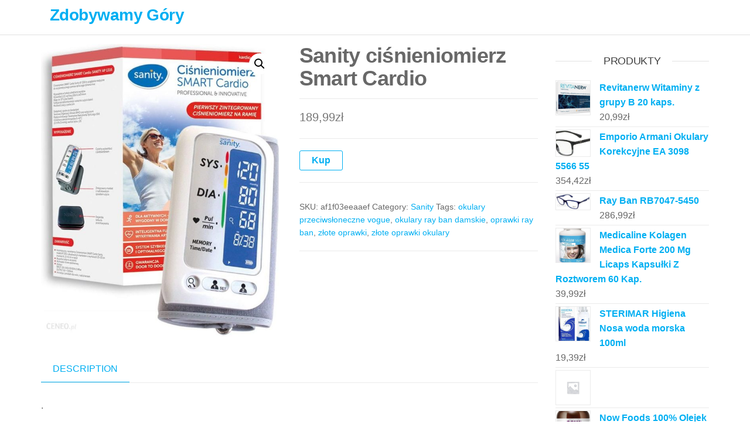

--- FILE ---
content_type: text/html; charset=UTF-8
request_url: https://zdobywajgory.pl/produkt/sanity-cisnieniomierz-smart-cardio/
body_size: 12975
content:
<!DOCTYPE html>
<html class="no-js" lang="pl-PL">
    <head>
        <meta http-equiv="content-type" content="text/html; charset=UTF-8" />
        <meta http-equiv="X-UA-Compatible" content="IE=edge">
        <meta name="viewport" content="width=device-width, initial-scale=1">
        <title>Sanity ciśnieniomierz Smart Cardio &#8211; Zdobywamy Góry</title>
<meta name='robots' content='max-image-preview:large' />
<link rel="alternate" type="application/rss+xml" title="Zdobywamy Góry &raquo; Kanał z wpisami" href="https://zdobywajgory.pl/feed/" />
<link rel="alternate" type="application/rss+xml" title="Zdobywamy Góry &raquo; Kanał z komentarzami" href="https://zdobywajgory.pl/comments/feed/" />
<link rel="alternate" type="application/rss+xml" title="Zdobywamy Góry &raquo; Sanity ciśnieniomierz Smart Cardio Kanał z komentarzami" href="https://zdobywajgory.pl/produkt/sanity-cisnieniomierz-smart-cardio/feed/" />
<link rel="alternate" title="oEmbed (JSON)" type="application/json+oembed" href="https://zdobywajgory.pl/wp-json/oembed/1.0/embed?url=https%3A%2F%2Fzdobywajgory.pl%2Fprodukt%2Fsanity-cisnieniomierz-smart-cardio%2F" />
<link rel="alternate" title="oEmbed (XML)" type="text/xml+oembed" href="https://zdobywajgory.pl/wp-json/oembed/1.0/embed?url=https%3A%2F%2Fzdobywajgory.pl%2Fprodukt%2Fsanity-cisnieniomierz-smart-cardio%2F&#038;format=xml" />
<style id='wp-img-auto-sizes-contain-inline-css' type='text/css'>
img:is([sizes=auto i],[sizes^="auto," i]){contain-intrinsic-size:3000px 1500px}
/*# sourceURL=wp-img-auto-sizes-contain-inline-css */
</style>
<style id='wp-emoji-styles-inline-css' type='text/css'>

	img.wp-smiley, img.emoji {
		display: inline !important;
		border: none !important;
		box-shadow: none !important;
		height: 1em !important;
		width: 1em !important;
		margin: 0 0.07em !important;
		vertical-align: -0.1em !important;
		background: none !important;
		padding: 0 !important;
	}
/*# sourceURL=wp-emoji-styles-inline-css */
</style>
<style id='wp-block-library-inline-css' type='text/css'>
:root{--wp-block-synced-color:#7a00df;--wp-block-synced-color--rgb:122,0,223;--wp-bound-block-color:var(--wp-block-synced-color);--wp-editor-canvas-background:#ddd;--wp-admin-theme-color:#007cba;--wp-admin-theme-color--rgb:0,124,186;--wp-admin-theme-color-darker-10:#006ba1;--wp-admin-theme-color-darker-10--rgb:0,107,160.5;--wp-admin-theme-color-darker-20:#005a87;--wp-admin-theme-color-darker-20--rgb:0,90,135;--wp-admin-border-width-focus:2px}@media (min-resolution:192dpi){:root{--wp-admin-border-width-focus:1.5px}}.wp-element-button{cursor:pointer}:root .has-very-light-gray-background-color{background-color:#eee}:root .has-very-dark-gray-background-color{background-color:#313131}:root .has-very-light-gray-color{color:#eee}:root .has-very-dark-gray-color{color:#313131}:root .has-vivid-green-cyan-to-vivid-cyan-blue-gradient-background{background:linear-gradient(135deg,#00d084,#0693e3)}:root .has-purple-crush-gradient-background{background:linear-gradient(135deg,#34e2e4,#4721fb 50%,#ab1dfe)}:root .has-hazy-dawn-gradient-background{background:linear-gradient(135deg,#faaca8,#dad0ec)}:root .has-subdued-olive-gradient-background{background:linear-gradient(135deg,#fafae1,#67a671)}:root .has-atomic-cream-gradient-background{background:linear-gradient(135deg,#fdd79a,#004a59)}:root .has-nightshade-gradient-background{background:linear-gradient(135deg,#330968,#31cdcf)}:root .has-midnight-gradient-background{background:linear-gradient(135deg,#020381,#2874fc)}:root{--wp--preset--font-size--normal:16px;--wp--preset--font-size--huge:42px}.has-regular-font-size{font-size:1em}.has-larger-font-size{font-size:2.625em}.has-normal-font-size{font-size:var(--wp--preset--font-size--normal)}.has-huge-font-size{font-size:var(--wp--preset--font-size--huge)}.has-text-align-center{text-align:center}.has-text-align-left{text-align:left}.has-text-align-right{text-align:right}.has-fit-text{white-space:nowrap!important}#end-resizable-editor-section{display:none}.aligncenter{clear:both}.items-justified-left{justify-content:flex-start}.items-justified-center{justify-content:center}.items-justified-right{justify-content:flex-end}.items-justified-space-between{justify-content:space-between}.screen-reader-text{border:0;clip-path:inset(50%);height:1px;margin:-1px;overflow:hidden;padding:0;position:absolute;width:1px;word-wrap:normal!important}.screen-reader-text:focus{background-color:#ddd;clip-path:none;color:#444;display:block;font-size:1em;height:auto;left:5px;line-height:normal;padding:15px 23px 14px;text-decoration:none;top:5px;width:auto;z-index:100000}html :where(.has-border-color){border-style:solid}html :where([style*=border-top-color]){border-top-style:solid}html :where([style*=border-right-color]){border-right-style:solid}html :where([style*=border-bottom-color]){border-bottom-style:solid}html :where([style*=border-left-color]){border-left-style:solid}html :where([style*=border-width]){border-style:solid}html :where([style*=border-top-width]){border-top-style:solid}html :where([style*=border-right-width]){border-right-style:solid}html :where([style*=border-bottom-width]){border-bottom-style:solid}html :where([style*=border-left-width]){border-left-style:solid}html :where(img[class*=wp-image-]){height:auto;max-width:100%}:where(figure){margin:0 0 1em}html :where(.is-position-sticky){--wp-admin--admin-bar--position-offset:var(--wp-admin--admin-bar--height,0px)}@media screen and (max-width:600px){html :where(.is-position-sticky){--wp-admin--admin-bar--position-offset:0px}}

/*# sourceURL=wp-block-library-inline-css */
</style><style id='global-styles-inline-css' type='text/css'>
:root{--wp--preset--aspect-ratio--square: 1;--wp--preset--aspect-ratio--4-3: 4/3;--wp--preset--aspect-ratio--3-4: 3/4;--wp--preset--aspect-ratio--3-2: 3/2;--wp--preset--aspect-ratio--2-3: 2/3;--wp--preset--aspect-ratio--16-9: 16/9;--wp--preset--aspect-ratio--9-16: 9/16;--wp--preset--color--black: #000000;--wp--preset--color--cyan-bluish-gray: #abb8c3;--wp--preset--color--white: #ffffff;--wp--preset--color--pale-pink: #f78da7;--wp--preset--color--vivid-red: #cf2e2e;--wp--preset--color--luminous-vivid-orange: #ff6900;--wp--preset--color--luminous-vivid-amber: #fcb900;--wp--preset--color--light-green-cyan: #7bdcb5;--wp--preset--color--vivid-green-cyan: #00d084;--wp--preset--color--pale-cyan-blue: #8ed1fc;--wp--preset--color--vivid-cyan-blue: #0693e3;--wp--preset--color--vivid-purple: #9b51e0;--wp--preset--gradient--vivid-cyan-blue-to-vivid-purple: linear-gradient(135deg,rgb(6,147,227) 0%,rgb(155,81,224) 100%);--wp--preset--gradient--light-green-cyan-to-vivid-green-cyan: linear-gradient(135deg,rgb(122,220,180) 0%,rgb(0,208,130) 100%);--wp--preset--gradient--luminous-vivid-amber-to-luminous-vivid-orange: linear-gradient(135deg,rgb(252,185,0) 0%,rgb(255,105,0) 100%);--wp--preset--gradient--luminous-vivid-orange-to-vivid-red: linear-gradient(135deg,rgb(255,105,0) 0%,rgb(207,46,46) 100%);--wp--preset--gradient--very-light-gray-to-cyan-bluish-gray: linear-gradient(135deg,rgb(238,238,238) 0%,rgb(169,184,195) 100%);--wp--preset--gradient--cool-to-warm-spectrum: linear-gradient(135deg,rgb(74,234,220) 0%,rgb(151,120,209) 20%,rgb(207,42,186) 40%,rgb(238,44,130) 60%,rgb(251,105,98) 80%,rgb(254,248,76) 100%);--wp--preset--gradient--blush-light-purple: linear-gradient(135deg,rgb(255,206,236) 0%,rgb(152,150,240) 100%);--wp--preset--gradient--blush-bordeaux: linear-gradient(135deg,rgb(254,205,165) 0%,rgb(254,45,45) 50%,rgb(107,0,62) 100%);--wp--preset--gradient--luminous-dusk: linear-gradient(135deg,rgb(255,203,112) 0%,rgb(199,81,192) 50%,rgb(65,88,208) 100%);--wp--preset--gradient--pale-ocean: linear-gradient(135deg,rgb(255,245,203) 0%,rgb(182,227,212) 50%,rgb(51,167,181) 100%);--wp--preset--gradient--electric-grass: linear-gradient(135deg,rgb(202,248,128) 0%,rgb(113,206,126) 100%);--wp--preset--gradient--midnight: linear-gradient(135deg,rgb(2,3,129) 0%,rgb(40,116,252) 100%);--wp--preset--font-size--small: 13px;--wp--preset--font-size--medium: 20px;--wp--preset--font-size--large: 36px;--wp--preset--font-size--x-large: 42px;--wp--preset--spacing--20: 0.44rem;--wp--preset--spacing--30: 0.67rem;--wp--preset--spacing--40: 1rem;--wp--preset--spacing--50: 1.5rem;--wp--preset--spacing--60: 2.25rem;--wp--preset--spacing--70: 3.38rem;--wp--preset--spacing--80: 5.06rem;--wp--preset--shadow--natural: 6px 6px 9px rgba(0, 0, 0, 0.2);--wp--preset--shadow--deep: 12px 12px 50px rgba(0, 0, 0, 0.4);--wp--preset--shadow--sharp: 6px 6px 0px rgba(0, 0, 0, 0.2);--wp--preset--shadow--outlined: 6px 6px 0px -3px rgb(255, 255, 255), 6px 6px rgb(0, 0, 0);--wp--preset--shadow--crisp: 6px 6px 0px rgb(0, 0, 0);}:where(.is-layout-flex){gap: 0.5em;}:where(.is-layout-grid){gap: 0.5em;}body .is-layout-flex{display: flex;}.is-layout-flex{flex-wrap: wrap;align-items: center;}.is-layout-flex > :is(*, div){margin: 0;}body .is-layout-grid{display: grid;}.is-layout-grid > :is(*, div){margin: 0;}:where(.wp-block-columns.is-layout-flex){gap: 2em;}:where(.wp-block-columns.is-layout-grid){gap: 2em;}:where(.wp-block-post-template.is-layout-flex){gap: 1.25em;}:where(.wp-block-post-template.is-layout-grid){gap: 1.25em;}.has-black-color{color: var(--wp--preset--color--black) !important;}.has-cyan-bluish-gray-color{color: var(--wp--preset--color--cyan-bluish-gray) !important;}.has-white-color{color: var(--wp--preset--color--white) !important;}.has-pale-pink-color{color: var(--wp--preset--color--pale-pink) !important;}.has-vivid-red-color{color: var(--wp--preset--color--vivid-red) !important;}.has-luminous-vivid-orange-color{color: var(--wp--preset--color--luminous-vivid-orange) !important;}.has-luminous-vivid-amber-color{color: var(--wp--preset--color--luminous-vivid-amber) !important;}.has-light-green-cyan-color{color: var(--wp--preset--color--light-green-cyan) !important;}.has-vivid-green-cyan-color{color: var(--wp--preset--color--vivid-green-cyan) !important;}.has-pale-cyan-blue-color{color: var(--wp--preset--color--pale-cyan-blue) !important;}.has-vivid-cyan-blue-color{color: var(--wp--preset--color--vivid-cyan-blue) !important;}.has-vivid-purple-color{color: var(--wp--preset--color--vivid-purple) !important;}.has-black-background-color{background-color: var(--wp--preset--color--black) !important;}.has-cyan-bluish-gray-background-color{background-color: var(--wp--preset--color--cyan-bluish-gray) !important;}.has-white-background-color{background-color: var(--wp--preset--color--white) !important;}.has-pale-pink-background-color{background-color: var(--wp--preset--color--pale-pink) !important;}.has-vivid-red-background-color{background-color: var(--wp--preset--color--vivid-red) !important;}.has-luminous-vivid-orange-background-color{background-color: var(--wp--preset--color--luminous-vivid-orange) !important;}.has-luminous-vivid-amber-background-color{background-color: var(--wp--preset--color--luminous-vivid-amber) !important;}.has-light-green-cyan-background-color{background-color: var(--wp--preset--color--light-green-cyan) !important;}.has-vivid-green-cyan-background-color{background-color: var(--wp--preset--color--vivid-green-cyan) !important;}.has-pale-cyan-blue-background-color{background-color: var(--wp--preset--color--pale-cyan-blue) !important;}.has-vivid-cyan-blue-background-color{background-color: var(--wp--preset--color--vivid-cyan-blue) !important;}.has-vivid-purple-background-color{background-color: var(--wp--preset--color--vivid-purple) !important;}.has-black-border-color{border-color: var(--wp--preset--color--black) !important;}.has-cyan-bluish-gray-border-color{border-color: var(--wp--preset--color--cyan-bluish-gray) !important;}.has-white-border-color{border-color: var(--wp--preset--color--white) !important;}.has-pale-pink-border-color{border-color: var(--wp--preset--color--pale-pink) !important;}.has-vivid-red-border-color{border-color: var(--wp--preset--color--vivid-red) !important;}.has-luminous-vivid-orange-border-color{border-color: var(--wp--preset--color--luminous-vivid-orange) !important;}.has-luminous-vivid-amber-border-color{border-color: var(--wp--preset--color--luminous-vivid-amber) !important;}.has-light-green-cyan-border-color{border-color: var(--wp--preset--color--light-green-cyan) !important;}.has-vivid-green-cyan-border-color{border-color: var(--wp--preset--color--vivid-green-cyan) !important;}.has-pale-cyan-blue-border-color{border-color: var(--wp--preset--color--pale-cyan-blue) !important;}.has-vivid-cyan-blue-border-color{border-color: var(--wp--preset--color--vivid-cyan-blue) !important;}.has-vivid-purple-border-color{border-color: var(--wp--preset--color--vivid-purple) !important;}.has-vivid-cyan-blue-to-vivid-purple-gradient-background{background: var(--wp--preset--gradient--vivid-cyan-blue-to-vivid-purple) !important;}.has-light-green-cyan-to-vivid-green-cyan-gradient-background{background: var(--wp--preset--gradient--light-green-cyan-to-vivid-green-cyan) !important;}.has-luminous-vivid-amber-to-luminous-vivid-orange-gradient-background{background: var(--wp--preset--gradient--luminous-vivid-amber-to-luminous-vivid-orange) !important;}.has-luminous-vivid-orange-to-vivid-red-gradient-background{background: var(--wp--preset--gradient--luminous-vivid-orange-to-vivid-red) !important;}.has-very-light-gray-to-cyan-bluish-gray-gradient-background{background: var(--wp--preset--gradient--very-light-gray-to-cyan-bluish-gray) !important;}.has-cool-to-warm-spectrum-gradient-background{background: var(--wp--preset--gradient--cool-to-warm-spectrum) !important;}.has-blush-light-purple-gradient-background{background: var(--wp--preset--gradient--blush-light-purple) !important;}.has-blush-bordeaux-gradient-background{background: var(--wp--preset--gradient--blush-bordeaux) !important;}.has-luminous-dusk-gradient-background{background: var(--wp--preset--gradient--luminous-dusk) !important;}.has-pale-ocean-gradient-background{background: var(--wp--preset--gradient--pale-ocean) !important;}.has-electric-grass-gradient-background{background: var(--wp--preset--gradient--electric-grass) !important;}.has-midnight-gradient-background{background: var(--wp--preset--gradient--midnight) !important;}.has-small-font-size{font-size: var(--wp--preset--font-size--small) !important;}.has-medium-font-size{font-size: var(--wp--preset--font-size--medium) !important;}.has-large-font-size{font-size: var(--wp--preset--font-size--large) !important;}.has-x-large-font-size{font-size: var(--wp--preset--font-size--x-large) !important;}
/*# sourceURL=global-styles-inline-css */
</style>

<style id='classic-theme-styles-inline-css' type='text/css'>
/*! This file is auto-generated */
.wp-block-button__link{color:#fff;background-color:#32373c;border-radius:9999px;box-shadow:none;text-decoration:none;padding:calc(.667em + 2px) calc(1.333em + 2px);font-size:1.125em}.wp-block-file__button{background:#32373c;color:#fff;text-decoration:none}
/*# sourceURL=/wp-includes/css/classic-themes.min.css */
</style>
<link rel='stylesheet' id='photoswipe-css' href='https://zdobywajgory.pl/wp-content/plugins/woocommerce/assets/css/photoswipe/photoswipe.min.css?ver=6.4.1' type='text/css' media='all' />
<link rel='stylesheet' id='photoswipe-default-skin-css' href='https://zdobywajgory.pl/wp-content/plugins/woocommerce/assets/css/photoswipe/default-skin/default-skin.min.css?ver=6.4.1' type='text/css' media='all' />
<link rel='stylesheet' id='woocommerce-layout-css' href='https://zdobywajgory.pl/wp-content/plugins/woocommerce/assets/css/woocommerce-layout.css?ver=6.4.1' type='text/css' media='all' />
<link rel='stylesheet' id='woocommerce-smallscreen-css' href='https://zdobywajgory.pl/wp-content/plugins/woocommerce/assets/css/woocommerce-smallscreen.css?ver=6.4.1' type='text/css' media='only screen and (max-width: 768px)' />
<link rel='stylesheet' id='woocommerce-general-css' href='https://zdobywajgory.pl/wp-content/plugins/woocommerce/assets/css/woocommerce.css?ver=6.4.1' type='text/css' media='all' />
<style id='woocommerce-inline-inline-css' type='text/css'>
.woocommerce form .form-row .required { visibility: visible; }
/*# sourceURL=woocommerce-inline-inline-css */
</style>
<link rel='stylesheet' id='bootstrap-css' href='https://zdobywajgory.pl/wp-content/themes/futurio/css/bootstrap.css?ver=3.3.7' type='text/css' media='all' />
<link rel='stylesheet' id='futurio-stylesheet-css' href='https://zdobywajgory.pl/wp-content/themes/futurio/style.css?ver=1.4.0' type='text/css' media='all' />
<link rel='stylesheet' id='font-awesome-css' href='https://zdobywajgory.pl/wp-content/themes/futurio/css/font-awesome.min.css?ver=4.7.0' type='text/css' media='all' />
<script type="text/javascript" src="https://zdobywajgory.pl/wp-includes/js/jquery/jquery.min.js?ver=3.7.1" id="jquery-core-js"></script>
<script type="text/javascript" src="https://zdobywajgory.pl/wp-includes/js/jquery/jquery-migrate.min.js?ver=3.4.1" id="jquery-migrate-js"></script>
<link rel="https://api.w.org/" href="https://zdobywajgory.pl/wp-json/" /><link rel="alternate" title="JSON" type="application/json" href="https://zdobywajgory.pl/wp-json/wp/v2/product/161" /><link rel="EditURI" type="application/rsd+xml" title="RSD" href="https://zdobywajgory.pl/xmlrpc.php?rsd" />
<meta name="generator" content="WordPress 6.9" />
<meta name="generator" content="WooCommerce 6.4.1" />
<link rel="canonical" href="https://zdobywajgory.pl/produkt/sanity-cisnieniomierz-smart-cardio/" />
<link rel='shortlink' href='https://zdobywajgory.pl/?p=161' />
<link rel="pingback" href="https://zdobywajgory.pl/xmlrpc.php">
	<script>document.documentElement.className = document.documentElement.className.replace( 'no-js', 'js' );</script>
		<noscript><style>.woocommerce-product-gallery{ opacity: 1 !important; }</style></noscript>
			<style type="text/css" id="wp-custom-css">
			.woocommerce ul.products li.product a img {
    height: 230px;
    object-fit: contain;
}

.woocommerce ul.products li.product .woocommerce-loop-product__title {
    height: 90px;
    overflow: hidden;
}		</style>
		    </head>
    <body id="blog" class="wp-singular product-template-default single single-product postid-161 wp-theme-futurio theme-futurio woocommerce woocommerce-page woocommerce-no-js">
        <a class="skip-link screen-reader-text" href="#site-content">Przejdź do treści</a>                <div class="page-wrap">
 
<div class="main-menu">
    <nav id="site-navigation" class="navbar navbar-default nav-pos-left">     
        <div class="container">   
            <div class="navbar-header">
                                    <div class="site-heading navbar-brand heading-menu" >
                        <div class="site-branding-logo">
                                                    </div>
                        <div class="site-branding-text">
                                                            <p class="site-title"><a href="https://zdobywajgory.pl/" rel="home">Zdobywamy Góry</a></p>
                            
                                                    </div><!-- .site-branding-text -->
                    </div>
                	
            </div>
                                    
            
                    </div>
    </nav> 
</div>
            <div id="site-content"></div>
            	<div class="container main-container" role="main">
		<div class="page-area">
			<!-- start content container -->
<div class="row">
    <article class="col-md-9 ">
        <div class="futurio-woo-content single-content">
            <div class="woocommerce-notices-wrapper"></div><div id="product-161" class="product type-product post-161 status-publish first instock product_cat-sanity product_tag-okulary-przeciwsloneczne-vogue product_tag-okulary-ray-ban-damskie product_tag-oprawki-ray-ban product_tag-zlote-oprawki product_tag-zlote-oprawki-okulary has-post-thumbnail product-type-external">

	<div class="woocommerce-product-gallery woocommerce-product-gallery--with-images woocommerce-product-gallery--columns-4 images" data-columns="4" style="opacity: 0; transition: opacity .25s ease-in-out;">
	<figure class="woocommerce-product-gallery__wrapper">
		<div data-thumb="https://zdobywajgory.pl/wp-content/uploads/2022/05/i-sanity-cisnieniomierz-smart-cardio-100x100.jpg" data-thumb-alt="" class="woocommerce-product-gallery__image"><a href="https://zdobywajgory.pl/wp-content/uploads/2022/05/i-sanity-cisnieniomierz-smart-cardio.jpg"><img width="600" height="737" src="https://zdobywajgory.pl/wp-content/uploads/2022/05/i-sanity-cisnieniomierz-smart-cardio-600x737.jpg" class="wp-post-image" alt="" title="i-sanity-cisnieniomierz-smart-cardio" data-caption="" data-src="https://zdobywajgory.pl/wp-content/uploads/2022/05/i-sanity-cisnieniomierz-smart-cardio.jpg" data-large_image="https://zdobywajgory.pl/wp-content/uploads/2022/05/i-sanity-cisnieniomierz-smart-cardio.jpg" data-large_image_width="787" data-large_image_height="967" decoding="async" fetchpriority="high" srcset="https://zdobywajgory.pl/wp-content/uploads/2022/05/i-sanity-cisnieniomierz-smart-cardio-600x737.jpg 600w, https://zdobywajgory.pl/wp-content/uploads/2022/05/i-sanity-cisnieniomierz-smart-cardio-244x300.jpg 244w, https://zdobywajgory.pl/wp-content/uploads/2022/05/i-sanity-cisnieniomierz-smart-cardio-768x944.jpg 768w, https://zdobywajgory.pl/wp-content/uploads/2022/05/i-sanity-cisnieniomierz-smart-cardio.jpg 787w" sizes="(max-width: 600px) 100vw, 600px" /></a></div>	</figure>
</div>

	<div class="summary entry-summary">
		<h1 class="product_title entry-title">Sanity ciśnieniomierz Smart Cardio</h1><p class="price"><span class="woocommerce-Price-amount amount"><bdi>189,99<span class="woocommerce-Price-currencySymbol">&#122;&#322;</span></bdi></span></p>

<form class="cart" action="https://zdobywajgory.pl/72" method="get">
	
	<button type="submit" class="single_add_to_cart_button button alt">Kup</button>

	
	</form>

<div class="product_meta">

	
	
		<span class="sku_wrapper">SKU: <span class="sku">af1f03eeaaef</span></span>

	
	<span class="posted_in">Category: <a href="https://zdobywajgory.pl/kategoria-produktu/sanity/" rel="tag">Sanity</a></span>
	<span class="tagged_as">Tags: <a href="https://zdobywajgory.pl/tag-produktu/okulary-przeciwsloneczne-vogue/" rel="tag">okulary przeciwsłoneczne vogue</a>, <a href="https://zdobywajgory.pl/tag-produktu/okulary-ray-ban-damskie/" rel="tag">okulary ray ban damskie</a>, <a href="https://zdobywajgory.pl/tag-produktu/oprawki-ray-ban/" rel="tag">oprawki ray ban</a>, <a href="https://zdobywajgory.pl/tag-produktu/zlote-oprawki/" rel="tag">złote oprawki</a>, <a href="https://zdobywajgory.pl/tag-produktu/zlote-oprawki-okulary/" rel="tag">złote oprawki okulary</a></span>
	
</div>
	</div>

	
	<div class="woocommerce-tabs wc-tabs-wrapper">
		<ul class="tabs wc-tabs" role="tablist">
							<li class="description_tab" id="tab-title-description" role="tab" aria-controls="tab-description">
					<a href="#tab-description">
						Description					</a>
				</li>
					</ul>
					<div class="woocommerce-Tabs-panel woocommerce-Tabs-panel--description panel entry-content wc-tab" id="tab-description" role="tabpanel" aria-labelledby="tab-title-description">
				
	<h2>Description</h2>

<p>.                            </p>
<p>Ciśnieniomierz SMART Cardio Sanity AP 1316 to urządzenie medyczne  do oscylometrycznego pomiaru tętniczego ciśnienia krwi.Wyposażony w funkcję uśredniania wynikówWyświetlacz LCD: wymiary 130&#215;72.2&#215;29.4mmWaga: ok. 107 g (bez baterii)Funkcja oszczędzania energii i wskaźnik zużycia bateriiMożliwość pracy z zasilaczemDokładność zgodna ze standardami  Światowej Organizacji Zdrowia (WHO) oraz wytycznymi  Międzynarodowego Towarzystwa Nadciśnienia Tętniczego (ISH)Ciśnienie w zakresie temperatur 5–40°C:  ±0,4 kPa (3 mmHg); wartość tętna: ±5%                            </p>
<p>Jak prawidłowo mierzyć ciśnienie krwi?Przed badaniem należy odpocząć przez kilka minut w pozycji siedzącej lub leżącej.                            </p>
<p>Mankiet owiń dokładnie wokół ramienia, z ekranem odwróconym do siebie. Mankiet jest poprawnie założony, jeśli pomiędzy ramię  a materiał można swobodnie wsunąć palec wskazujący.                            </p>
<p>Usiądź wygodnie kładąc ramię na płaskiej powierzchni (jak na rysunku). Pamiętaj, aby ramię znajdowało się na linii serca.                            </p>
<p>Włącz przycisk START. Pomiar rozpocznie się już w trakcie pompowania mankietu, a po chwili wynik wyświetli się na ekranie. W przypadku wykrycia arytmii na ekranie pojawi się znak trzech serc. Jeśli komunikat zostanie wyświetlony podczas kolejnych badań, należy skonsultować się z lekarzem.                            </p>
<p>Co może wpływaćna wynik pomiaru?Na wynik pomiaru może wpływać wiele czynników, m.in. stres, ból, alkohol, gorączka, pora dnia, przyjmowane leki oraz choroby towarzyszące. Nie powinno się wykonywać badania bezpośrednio po posiłku, wysiłku czy paleniu papierosów.                            </p>
<p>  Czytelny<br />
  wyświetlacz z podświetleniem<br />
  Zintegrowany<br />
  mankiet z nadrukowanym sposobem użycia<br />
  Elegancka torba do<br />
  przechowywania                            </p>
<p>Automatyczny, naramienny Ciśnieniomierz SMART Cardio Sanity, model AP 1316 z wbudowanym mankietem o wymiarach 22~32 cm (mankiet XL 22-42 cm w opcji)Wygodna torba na akcesoriaAkumulator litowo-polimerowyZasilacz:        INPUT: 100-240V~50/60Hz 0.4Max       OUTPUT: 6V     1000mAInstrukcja z poradami dla osób z nadciśnieniem</p>
<p>Sanity</p>
<p>co zrobić z niewykorzystanymi lekami, nutrison advanced peptisorb, brown color, okulary na okulary, ridlip, artemisin, ascolip witamina c, mirtor skutki uboczne, octeangin gdzie po lek</p>
<p>yyyyy</p>
			</div>
		
			</div>


	<section class="related products">

					<h2>Related products</h2>
				
		<ul class="products columns-4">

			
					<li class="product type-product post-1232 status-publish first instock product_cat-ray-ban product_tag-oprawki product_tag-oprawki-vogue product_tag-zlote-oprawki-okulary has-post-thumbnail product-type-external">
	<a href="https://zdobywajgory.pl/produkt/ray-ban-ry1570-3721/" class="woocommerce-LoopProduct-link woocommerce-loop-product__link"><img width="300" height="300" src="https://zdobywajgory.pl/wp-content/uploads/2022/05/i-ray-ban-ry1570-3721-300x300.jpg" class="attachment-woocommerce_thumbnail size-woocommerce_thumbnail" alt="" decoding="async" srcset="https://zdobywajgory.pl/wp-content/uploads/2022/05/i-ray-ban-ry1570-3721-300x300.jpg 300w, https://zdobywajgory.pl/wp-content/uploads/2022/05/i-ray-ban-ry1570-3721-150x150.jpg 150w, https://zdobywajgory.pl/wp-content/uploads/2022/05/i-ray-ban-ry1570-3721-100x100.jpg 100w" sizes="(max-width: 300px) 100vw, 300px" /><h2 class="woocommerce-loop-product__title">Ray Ban RY1570 3721</h2>
	<span class="price"><span class="woocommerce-Price-amount amount"><bdi>295,00<span class="woocommerce-Price-currencySymbol">&#122;&#322;</span></bdi></span></span>
</a><a href="https://zdobywajgory.pl/620" data-quantity="1" class="button product_type_external" data-product_id="1232" data-product_sku="1f4ea6d1a381" aria-label="Kup" rel="nofollow">Kup</a></li>

			
					<li class="product type-product post-205 status-publish instock product_cat-aries product_tag-focus-mall product_tag-okulary-burbery product_tag-oprawki-versace product_tag-vission-expres product_tag-zlote-oprawki-okulary has-post-thumbnail product-type-external">
	<a href="https://zdobywajgory.pl/produkt/aries-a-s-avicenum-ortho-360-opaska-stawu-lokciowego-typ-01-8001-natura-xl/" class="woocommerce-LoopProduct-link woocommerce-loop-product__link"><img width="300" height="300" src="https://zdobywajgory.pl/wp-content/uploads/2022/05/i-aries-a-s-avicenum-ortho-360-opaska-stawu-lokciowego-typ-01-8001-natura-xl-300x300.jpg" class="attachment-woocommerce_thumbnail size-woocommerce_thumbnail" alt="" decoding="async" srcset="https://zdobywajgory.pl/wp-content/uploads/2022/05/i-aries-a-s-avicenum-ortho-360-opaska-stawu-lokciowego-typ-01-8001-natura-xl-300x300.jpg 300w, https://zdobywajgory.pl/wp-content/uploads/2022/05/i-aries-a-s-avicenum-ortho-360-opaska-stawu-lokciowego-typ-01-8001-natura-xl-150x150.jpg 150w, https://zdobywajgory.pl/wp-content/uploads/2022/05/i-aries-a-s-avicenum-ortho-360-opaska-stawu-lokciowego-typ-01-8001-natura-xl-100x100.jpg 100w" sizes="(max-width: 300px) 100vw, 300px" /><h2 class="woocommerce-loop-product__title">ARIES, A.S. AVICENUM ORTHO 360 OPASKA STAWU ŁOKCIOWEGO TYP 01, 8001 &#8211; NATURA, XL</h2>
	<span class="price"><span class="woocommerce-Price-amount amount"><bdi>20,29<span class="woocommerce-Price-currencySymbol">&#122;&#322;</span></bdi></span></span>
</a><a href="https://zdobywajgory.pl/94" data-quantity="1" class="button product_type_external" data-product_id="205" data-product_sku="7917864cc8e5" aria-label="Kup" rel="nofollow">Kup</a></li>

			
					<li class="product type-product post-797 status-publish instock product_cat-johnson-johnson product_tag-okulary-2021 product_tag-soczewki-acuvue-oasys-1-day product_tag-versace-okulary product_tag-zlote-oprawki-okulary has-post-thumbnail product-type-external">
	<a href="https://zdobywajgory.pl/produkt/soczewki-acuvue-oasys-bc-8-8-6-szt/" class="woocommerce-LoopProduct-link woocommerce-loop-product__link"><img width="300" height="300" src="https://zdobywajgory.pl/wp-content/uploads/2022/05/i-soczewki-acuvue-oasys-bc-8-8-6-szt-300x300.jpg" class="attachment-woocommerce_thumbnail size-woocommerce_thumbnail" alt="" decoding="async" loading="lazy" srcset="https://zdobywajgory.pl/wp-content/uploads/2022/05/i-soczewki-acuvue-oasys-bc-8-8-6-szt-300x300.jpg 300w, https://zdobywajgory.pl/wp-content/uploads/2022/05/i-soczewki-acuvue-oasys-bc-8-8-6-szt-150x150.jpg 150w, https://zdobywajgory.pl/wp-content/uploads/2022/05/i-soczewki-acuvue-oasys-bc-8-8-6-szt-100x100.jpg 100w" sizes="auto, (max-width: 300px) 100vw, 300px" /><h2 class="woocommerce-loop-product__title">Soczewki Acuvue Oasys Bc 8.8 6 szt.</h2>
	<span class="price"><span class="woocommerce-Price-amount amount"><bdi>69,99<span class="woocommerce-Price-currencySymbol">&#122;&#322;</span></bdi></span></span>
</a><a href="https://zdobywajgory.pl/396" data-quantity="1" class="button product_type_external" data-product_id="797" data-product_sku="b1cefb1120bd" aria-label="Kup" rel="nofollow">Kup</a></li>

			
					<li class="product type-product post-2445 status-publish last instock product_cat-rodenstock product_tag-iwear-harmony product_tag-oprawki-do-okularow-damskie-2021 product_tag-zlote-oprawki-okulary has-post-thumbnail product-type-external">
	<a href="https://zdobywajgory.pl/produkt/okulary-korekcyjne-rodenstock-r7114-d-51-19-140/" class="woocommerce-LoopProduct-link woocommerce-loop-product__link"><img width="300" height="300" src="https://zdobywajgory.pl/wp-content/uploads/2022/05/i-okulary-korekcyjne-rodenstock-r7114-d-51-19-140-300x300.jpg" class="attachment-woocommerce_thumbnail size-woocommerce_thumbnail" alt="" decoding="async" loading="lazy" srcset="https://zdobywajgory.pl/wp-content/uploads/2022/05/i-okulary-korekcyjne-rodenstock-r7114-d-51-19-140-300x300.jpg 300w, https://zdobywajgory.pl/wp-content/uploads/2022/05/i-okulary-korekcyjne-rodenstock-r7114-d-51-19-140-150x150.jpg 150w, https://zdobywajgory.pl/wp-content/uploads/2022/05/i-okulary-korekcyjne-rodenstock-r7114-d-51-19-140-100x100.jpg 100w" sizes="auto, (max-width: 300px) 100vw, 300px" /><h2 class="woocommerce-loop-product__title">Okulary korekcyjne Rodenstock R7114 D 51-19-140</h2>
	<span class="price"><span class="woocommerce-Price-amount amount"><bdi>1202,00<span class="woocommerce-Price-currencySymbol">&#122;&#322;</span></bdi></span></span>
</a><a href="https://zdobywajgory.pl/1244" data-quantity="1" class="button product_type_external" data-product_id="2445" data-product_sku="d0f9899eb031" aria-label="Kup" rel="nofollow">Kup</a></li>

			
		</ul>

	</section>
	</div>

        </div>	
    </article>
        <aside id="sidebar" class="col-md-3 ">
        <div id="woocommerce_products-3" class="widget woocommerce widget_products"><div class="widget-title"><h3>Produkty</h3></div><ul class="product_list_widget"><li>
	
	<a href="https://zdobywajgory.pl/produkt/revitanerw-witaminy-z-grupy-b-20-kaps/">
		<img width="300" height="300" src="https://zdobywajgory.pl/wp-content/uploads/2022/05/i-revitanerw-witaminy-z-grupy-b-20-kaps-300x300.jpg" class="attachment-woocommerce_thumbnail size-woocommerce_thumbnail" alt="" decoding="async" loading="lazy" srcset="https://zdobywajgory.pl/wp-content/uploads/2022/05/i-revitanerw-witaminy-z-grupy-b-20-kaps-300x300.jpg 300w, https://zdobywajgory.pl/wp-content/uploads/2022/05/i-revitanerw-witaminy-z-grupy-b-20-kaps-150x150.jpg 150w, https://zdobywajgory.pl/wp-content/uploads/2022/05/i-revitanerw-witaminy-z-grupy-b-20-kaps-100x100.jpg 100w" sizes="auto, (max-width: 300px) 100vw, 300px" />		<span class="product-title">Revitanerw Witaminy z grupy B 20 kaps.</span>
	</a>

				
	<span class="woocommerce-Price-amount amount"><bdi>20,99<span class="woocommerce-Price-currencySymbol">&#122;&#322;</span></bdi></span>
	</li>
<li>
	
	<a href="https://zdobywajgory.pl/produkt/emporio-armani-okulary-korekcyjne-ea-3098-5566-55/">
		<img width="300" height="231" src="https://zdobywajgory.pl/wp-content/uploads/2022/05/i-emporio-armani-okulary-korekcyjne-ea-3098-5566-55-300x231.jpg" class="attachment-woocommerce_thumbnail size-woocommerce_thumbnail" alt="" decoding="async" loading="lazy" />		<span class="product-title">Emporio Armani Okulary Korekcyjne EA 3098 5566 55</span>
	</a>

				
	<span class="woocommerce-Price-amount amount"><bdi>354,42<span class="woocommerce-Price-currencySymbol">&#122;&#322;</span></bdi></span>
	</li>
<li>
	
	<a href="https://zdobywajgory.pl/produkt/ray-ban-rb7047-5450/">
		<img width="288" height="135" src="https://zdobywajgory.pl/wp-content/uploads/2022/05/i-ray-ban-rb7047-5450.jpg" class="attachment-woocommerce_thumbnail size-woocommerce_thumbnail" alt="" decoding="async" loading="lazy" />		<span class="product-title">Ray Ban RB7047-5450</span>
	</a>

				
	<span class="woocommerce-Price-amount amount"><bdi>286,99<span class="woocommerce-Price-currencySymbol">&#122;&#322;</span></bdi></span>
	</li>
<li>
	
	<a href="https://zdobywajgory.pl/produkt/medicaline-kolagen-medica-forte-200-mg-licaps-kapsulki-z-roztworem-60-kap/">
		<img width="300" height="300" src="https://zdobywajgory.pl/wp-content/uploads/2022/05/i-medicaline-kolagen-medica-forte-200-mg-licaps-kapsulki-z-roztworem-60-kap-300x300.jpg" class="attachment-woocommerce_thumbnail size-woocommerce_thumbnail" alt="" decoding="async" loading="lazy" srcset="https://zdobywajgory.pl/wp-content/uploads/2022/05/i-medicaline-kolagen-medica-forte-200-mg-licaps-kapsulki-z-roztworem-60-kap-300x300.jpg 300w, https://zdobywajgory.pl/wp-content/uploads/2022/05/i-medicaline-kolagen-medica-forte-200-mg-licaps-kapsulki-z-roztworem-60-kap-150x150.jpg 150w, https://zdobywajgory.pl/wp-content/uploads/2022/05/i-medicaline-kolagen-medica-forte-200-mg-licaps-kapsulki-z-roztworem-60-kap-100x100.jpg 100w" sizes="auto, (max-width: 300px) 100vw, 300px" />		<span class="product-title">Medicaline Kolagen Medica Forte 200 Mg Licaps Kapsułki Z Roztworem 60 Kap.</span>
	</a>

				
	<span class="woocommerce-Price-amount amount"><bdi>39,99<span class="woocommerce-Price-currencySymbol">&#122;&#322;</span></bdi></span>
	</li>
<li>
	
	<a href="https://zdobywajgory.pl/produkt/sterimar-higiena-nosa-woda-morska-100ml/">
		<img width="300" height="300" src="https://zdobywajgory.pl/wp-content/uploads/2022/05/i-sterimar-higiena-nosa-woda-morska-100ml-300x300.jpg" class="attachment-woocommerce_thumbnail size-woocommerce_thumbnail" alt="" decoding="async" loading="lazy" srcset="https://zdobywajgory.pl/wp-content/uploads/2022/05/i-sterimar-higiena-nosa-woda-morska-100ml-300x300.jpg 300w, https://zdobywajgory.pl/wp-content/uploads/2022/05/i-sterimar-higiena-nosa-woda-morska-100ml-150x150.jpg 150w, https://zdobywajgory.pl/wp-content/uploads/2022/05/i-sterimar-higiena-nosa-woda-morska-100ml-100x100.jpg 100w" sizes="auto, (max-width: 300px) 100vw, 300px" />		<span class="product-title">STERIMAR Higiena Nosa woda morska 100ml</span>
	</a>

				
	<span class="woocommerce-Price-amount amount"><bdi>19,39<span class="woocommerce-Price-currencySymbol">&#122;&#322;</span></bdi></span>
	</li>
<li>
	
	<a href="https://zdobywajgory.pl/produkt/1070/">
		<img width="300" height="300" src="https://zdobywajgory.pl/wp-content/uploads/woocommerce-placeholder-300x300.png" class="woocommerce-placeholder wp-post-image" alt="Placeholder" decoding="async" loading="lazy" srcset="https://zdobywajgory.pl/wp-content/uploads/woocommerce-placeholder-300x300.png 300w, https://zdobywajgory.pl/wp-content/uploads/woocommerce-placeholder-100x100.png 100w, https://zdobywajgory.pl/wp-content/uploads/woocommerce-placeholder-600x600.png 600w, https://zdobywajgory.pl/wp-content/uploads/woocommerce-placeholder-1024x1024.png 1024w, https://zdobywajgory.pl/wp-content/uploads/woocommerce-placeholder-150x150.png 150w, https://zdobywajgory.pl/wp-content/uploads/woocommerce-placeholder-768x768.png 768w, https://zdobywajgory.pl/wp-content/uploads/woocommerce-placeholder.png 1200w" sizes="auto, (max-width: 300px) 100vw, 300px" />		<span class="product-title"></span>
	</a>

				
	
	</li>
<li>
	
	<a href="https://zdobywajgory.pl/produkt/now-foods-100-olejek-gozdzikowy-clove-gozdziki-59ml/">
		<img width="300" height="300" src="https://zdobywajgory.pl/wp-content/uploads/2022/05/i-now-foods-100-olejek-gozdzikowy-clove-gozdziki-59ml-300x300.jpg" class="attachment-woocommerce_thumbnail size-woocommerce_thumbnail" alt="" decoding="async" loading="lazy" srcset="https://zdobywajgory.pl/wp-content/uploads/2022/05/i-now-foods-100-olejek-gozdzikowy-clove-gozdziki-59ml-300x300.jpg 300w, https://zdobywajgory.pl/wp-content/uploads/2022/05/i-now-foods-100-olejek-gozdzikowy-clove-gozdziki-59ml-150x150.jpg 150w, https://zdobywajgory.pl/wp-content/uploads/2022/05/i-now-foods-100-olejek-gozdzikowy-clove-gozdziki-59ml-100x100.jpg 100w" sizes="auto, (max-width: 300px) 100vw, 300px" />		<span class="product-title">Now Foods 100% Olejek Goździkowy Clove Goździki 59ml</span>
	</a>

				
	<span class="woocommerce-Price-amount amount"><bdi>39,94<span class="woocommerce-Price-currencySymbol">&#122;&#322;</span></bdi></span>
	</li>
<li>
	
	<a href="https://zdobywajgory.pl/produkt/oakley-ox8130-0352-o-52-mm/">
		<img width="300" height="168" src="https://zdobywajgory.pl/wp-content/uploads/2022/05/i-oakley-ox8130-0352-52-mm-300x168.jpg" class="attachment-woocommerce_thumbnail size-woocommerce_thumbnail" alt="" decoding="async" loading="lazy" />		<span class="product-title">Oakley OX8130-0352 (ø 52 mm)</span>
	</a>

				
	<span class="woocommerce-Price-amount amount"><bdi>740,00<span class="woocommerce-Price-currencySymbol">&#122;&#322;</span></bdi></span>
	</li>
<li>
	
	<a href="https://zdobywajgory.pl/produkt/5776/">
		<img width="300" height="300" src="https://zdobywajgory.pl/wp-content/uploads/woocommerce-placeholder-300x300.png" class="woocommerce-placeholder wp-post-image" alt="Placeholder" decoding="async" loading="lazy" srcset="https://zdobywajgory.pl/wp-content/uploads/woocommerce-placeholder-300x300.png 300w, https://zdobywajgory.pl/wp-content/uploads/woocommerce-placeholder-100x100.png 100w, https://zdobywajgory.pl/wp-content/uploads/woocommerce-placeholder-600x600.png 600w, https://zdobywajgory.pl/wp-content/uploads/woocommerce-placeholder-1024x1024.png 1024w, https://zdobywajgory.pl/wp-content/uploads/woocommerce-placeholder-150x150.png 150w, https://zdobywajgory.pl/wp-content/uploads/woocommerce-placeholder-768x768.png 768w, https://zdobywajgory.pl/wp-content/uploads/woocommerce-placeholder.png 1200w" sizes="auto, (max-width: 300px) 100vw, 300px" />		<span class="product-title"></span>
	</a>

				
	
	</li>
<li>
	
	<a href="https://zdobywajgory.pl/produkt/now-foods-d-mannoza-500mg-240-kaps/">
		<img width="256" height="300" src="https://zdobywajgory.pl/wp-content/uploads/2022/05/i-now-foods-d-mannoza-500mg-240-kaps-256x300.jpg" class="attachment-woocommerce_thumbnail size-woocommerce_thumbnail" alt="" decoding="async" loading="lazy" />		<span class="product-title">Now Foods D-Mannoza 500mg 240 Kaps</span>
	</a>

				
	<span class="woocommerce-Price-amount amount"><bdi>129,79<span class="woocommerce-Price-currencySymbol">&#122;&#322;</span></bdi></span>
	</li>
<li>
	
	<a href="https://zdobywajgory.pl/produkt/medivon-mata-masujaca-cosy-vibra/">
		<img width="300" height="300" src="https://zdobywajgory.pl/wp-content/uploads/2022/05/i-medivon-mata-masujaca-cosy-vibra-300x300.jpg" class="attachment-woocommerce_thumbnail size-woocommerce_thumbnail" alt="" decoding="async" loading="lazy" srcset="https://zdobywajgory.pl/wp-content/uploads/2022/05/i-medivon-mata-masujaca-cosy-vibra-300x300.jpg 300w, https://zdobywajgory.pl/wp-content/uploads/2022/05/i-medivon-mata-masujaca-cosy-vibra-150x150.jpg 150w, https://zdobywajgory.pl/wp-content/uploads/2022/05/i-medivon-mata-masujaca-cosy-vibra-100x100.jpg 100w" sizes="auto, (max-width: 300px) 100vw, 300px" />		<span class="product-title">Medivon Mata Masująca Cosy Vibra</span>
	</a>

				
	<span class="woocommerce-Price-amount amount"><bdi>369,00<span class="woocommerce-Price-currencySymbol">&#122;&#322;</span></bdi></span>
	</li>
<li>
	
	<a href="https://zdobywajgory.pl/produkt/emporio-armani-ea-3144-5727/">
		<img width="300" height="179" src="https://zdobywajgory.pl/wp-content/uploads/2022/05/i-emporio-armani-ea-3144-5727-300x179.jpg" class="attachment-woocommerce_thumbnail size-woocommerce_thumbnail" alt="" decoding="async" loading="lazy" />		<span class="product-title">Emporio Armani Ea 3144 5727</span>
	</a>

				
	<span class="woocommerce-Price-amount amount"><bdi>339,30<span class="woocommerce-Price-currencySymbol">&#122;&#322;</span></bdi></span>
	</li>
<li>
	
	<a href="https://zdobywajgory.pl/produkt/4614/">
		<img width="300" height="300" src="https://zdobywajgory.pl/wp-content/uploads/woocommerce-placeholder-300x300.png" class="woocommerce-placeholder wp-post-image" alt="Placeholder" decoding="async" loading="lazy" srcset="https://zdobywajgory.pl/wp-content/uploads/woocommerce-placeholder-300x300.png 300w, https://zdobywajgory.pl/wp-content/uploads/woocommerce-placeholder-100x100.png 100w, https://zdobywajgory.pl/wp-content/uploads/woocommerce-placeholder-600x600.png 600w, https://zdobywajgory.pl/wp-content/uploads/woocommerce-placeholder-1024x1024.png 1024w, https://zdobywajgory.pl/wp-content/uploads/woocommerce-placeholder-150x150.png 150w, https://zdobywajgory.pl/wp-content/uploads/woocommerce-placeholder-768x768.png 768w, https://zdobywajgory.pl/wp-content/uploads/woocommerce-placeholder.png 1200w" sizes="auto, (max-width: 300px) 100vw, 300px" />		<span class="product-title"></span>
	</a>

				
	
	</li>
<li>
	
	<a href="https://zdobywajgory.pl/produkt/okulary-korekcyjne-vogue-vo-5326-w656-51-19-145/">
		<img width="300" height="224" src="https://zdobywajgory.pl/wp-content/uploads/2022/05/i-okulary-korekcyjne-vogue-vo-5326-w656-51-19-145-300x224.jpg" class="attachment-woocommerce_thumbnail size-woocommerce_thumbnail" alt="" decoding="async" loading="lazy" srcset="https://zdobywajgory.pl/wp-content/uploads/2022/05/i-okulary-korekcyjne-vogue-vo-5326-w656-51-19-145-300x224.jpg 300w, https://zdobywajgory.pl/wp-content/uploads/2022/05/i-okulary-korekcyjne-vogue-vo-5326-w656-51-19-145-160x120.jpg 160w" sizes="auto, (max-width: 300px) 100vw, 300px" />		<span class="product-title">Okulary Korekcyjne Vogue Vo 5326 W656 51-19-145</span>
	</a>

				
	<span class="woocommerce-Price-amount amount"><bdi>282,00<span class="woocommerce-Price-currencySymbol">&#122;&#322;</span></bdi></span>
	</li>
<li>
	
	<a href="https://zdobywajgory.pl/produkt/noble-health-carbodetox-21kaps/">
		<img width="300" height="300" src="https://zdobywajgory.pl/wp-content/uploads/2022/05/i-noble-health-carbodetox-21kaps-300x300.jpg" class="attachment-woocommerce_thumbnail size-woocommerce_thumbnail" alt="" decoding="async" loading="lazy" srcset="https://zdobywajgory.pl/wp-content/uploads/2022/05/i-noble-health-carbodetox-21kaps-300x300.jpg 300w, https://zdobywajgory.pl/wp-content/uploads/2022/05/i-noble-health-carbodetox-21kaps-150x150.jpg 150w, https://zdobywajgory.pl/wp-content/uploads/2022/05/i-noble-health-carbodetox-21kaps-100x100.jpg 100w" sizes="auto, (max-width: 300px) 100vw, 300px" />		<span class="product-title">Noble Health Carbodetox 21Kaps</span>
	</a>

				
	<span class="woocommerce-Price-amount amount"><bdi>8,95<span class="woocommerce-Price-currencySymbol">&#122;&#322;</span></bdi></span>
	</li>
<li>
	
	<a href="https://zdobywajgory.pl/produkt/wkladki-urologiczne-seni-lady-normal-30-szt/">
		<img width="300" height="300" src="https://zdobywajgory.pl/wp-content/uploads/2022/05/i-wkladki-urologiczne-seni-lady-normal-30-szt-300x300.jpg" class="attachment-woocommerce_thumbnail size-woocommerce_thumbnail" alt="" decoding="async" loading="lazy" srcset="https://zdobywajgory.pl/wp-content/uploads/2022/05/i-wkladki-urologiczne-seni-lady-normal-30-szt-300x300.jpg 300w, https://zdobywajgory.pl/wp-content/uploads/2022/05/i-wkladki-urologiczne-seni-lady-normal-30-szt-150x150.jpg 150w, https://zdobywajgory.pl/wp-content/uploads/2022/05/i-wkladki-urologiczne-seni-lady-normal-30-szt-100x100.jpg 100w" sizes="auto, (max-width: 300px) 100vw, 300px" />		<span class="product-title">Wkładki urologiczne Seni Lady Normal 30 szt</span>
	</a>

				
	<span class="woocommerce-Price-amount amount"><bdi>19,55<span class="woocommerce-Price-currencySymbol">&#122;&#322;</span></bdi></span>
	</li>
<li>
	
	<a href="https://zdobywajgory.pl/produkt/persol-po3178v-pomaranczowy/">
		<img width="300" height="219" src="https://zdobywajgory.pl/wp-content/uploads/2022/05/i-persol-po3178v-pomaranczowy-300x219.jpg" class="attachment-woocommerce_thumbnail size-woocommerce_thumbnail" alt="" decoding="async" loading="lazy" />		<span class="product-title">Persol PO3178V Pomarańczowy</span>
	</a>

				
	<span class="woocommerce-Price-amount amount"><bdi>856,00<span class="woocommerce-Price-currencySymbol">&#122;&#322;</span></bdi></span>
	</li>
<li>
	
	<a href="https://zdobywajgory.pl/produkt/swanson-wild-yam-dziki-pochrzyn-ekstrakt-405mg-100-kaps/">
		<img width="284" height="300" src="https://zdobywajgory.pl/wp-content/uploads/2022/05/i-swanson-wild-yam-dziki-pochrzyn-ekstrakt-405mg-100-kaps-284x300.jpg" class="attachment-woocommerce_thumbnail size-woocommerce_thumbnail" alt="" decoding="async" loading="lazy" />		<span class="product-title">Swanson Wild Yam Dziki Pochrzyn Ekstrakt 405mg 100 kaps</span>
	</a>

				
	<span class="woocommerce-Price-amount amount"><bdi>33,00<span class="woocommerce-Price-currencySymbol">&#122;&#322;</span></bdi></span>
	</li>
<li>
	
	<a href="https://zdobywajgory.pl/produkt/reh4mat-orteza-ledzwiowo-krzyzowa-fiszbiny-ot-01/">
		<img width="300" height="300" src="https://zdobywajgory.pl/wp-content/uploads/2022/05/i-reh4mat-orteza-ledzwiowo-krzyzowa-fiszbiny-ot-01-300x300.jpg" class="attachment-woocommerce_thumbnail size-woocommerce_thumbnail" alt="" decoding="async" loading="lazy" srcset="https://zdobywajgory.pl/wp-content/uploads/2022/05/i-reh4mat-orteza-ledzwiowo-krzyzowa-fiszbiny-ot-01-300x300.jpg 300w, https://zdobywajgory.pl/wp-content/uploads/2022/05/i-reh4mat-orteza-ledzwiowo-krzyzowa-fiszbiny-ot-01-150x150.jpg 150w, https://zdobywajgory.pl/wp-content/uploads/2022/05/i-reh4mat-orteza-ledzwiowo-krzyzowa-fiszbiny-ot-01-100x100.jpg 100w" sizes="auto, (max-width: 300px) 100vw, 300px" />		<span class="product-title">Reh4Mat Orteza lędźwiowo krzyżowa fiszbiny OT-01</span>
	</a>

				
	<span class="woocommerce-Price-amount amount"><bdi>107,71<span class="woocommerce-Price-currencySymbol">&#122;&#322;</span></bdi></span>
	</li>
<li>
	
	<a href="https://zdobywajgory.pl/produkt/swanson-witamina-b-12-1000%c2%b5g-z-kwasem-foliowym-60-tabl/">
		<img width="263" height="300" src="https://zdobywajgory.pl/wp-content/uploads/2022/05/i-swanson-witamina-b-12-1000-g-z-kwasem-foliowym-60-tabl-263x300.jpg" class="attachment-woocommerce_thumbnail size-woocommerce_thumbnail" alt="" decoding="async" loading="lazy" />		<span class="product-title">Swanson Witamina B 12 1000µg z kwasem foliowym 60 tabl.</span>
	</a>

				
	<span class="woocommerce-Price-amount amount"><bdi>19,71<span class="woocommerce-Price-currencySymbol">&#122;&#322;</span></bdi></span>
	</li>
</ul></div><div id="block-12" class="widget widget_block"><p>zzzzz</p></div>    </aside>
</div>
<!-- end content container -->

</div><!-- end main-container -->
</div><!-- end page-area -->


		<div class="footer-credits-text text-center">
			Dumnie wspierane przez <a href="https://pl.wordpress.org/">WordPress</a>			<span class="sep"> | </span>
			Motyw: <a href="https://futuriowp.com/">Futurio</a>		</div> 
		
</div><!-- end page-wrap -->



<script type="speculationrules">
{"prefetch":[{"source":"document","where":{"and":[{"href_matches":"/*"},{"not":{"href_matches":["/wp-*.php","/wp-admin/*","/wp-content/uploads/*","/wp-content/*","/wp-content/plugins/*","/wp-content/themes/futurio/*","/*\\?(.+)"]}},{"not":{"selector_matches":"a[rel~=\"nofollow\"]"}},{"not":{"selector_matches":".no-prefetch, .no-prefetch a"}}]},"eagerness":"conservative"}]}
</script>
<script type="application/ld+json">{"@context":"https:\/\/schema.org\/","@type":"Product","@id":"https:\/\/zdobywajgory.pl\/produkt\/sanity-cisnieniomierz-smart-cardio\/#product","name":"Sanity ci\u015bnieniomierz Smart Cardio","url":"https:\/\/zdobywajgory.pl\/produkt\/sanity-cisnieniomierz-smart-cardio\/","description":".                            \n                        \n                        \n                    \n            \n        \n    \n\n\n\n            \n\n\n    \n    \n    \n\n    \n        \n            \n                    \n\n                                            \n                            \n        \n    \n\n\n\n            \n\n\n    \n    \n    \n\n    \n        \n            \n                    \n\n                                            \n                            \n        \n    \n\n\n\n            \n\n\n    \n    \n    \n\n    \n        \n            \n                    \n\n                                            \n                            \n        \n    \n\n\n\n            \n\n\n    \n    \n    \n\n    \n        \n            \n                    \n\n                                            \n                            \n        \n    \n\n\n\n            \n\n\n    \n    \n    \n\n    \n        \n            \n                    \n\n                                            \n                            \n        \n    \n\n\n\n            \n\n\n    \n    \n    \n\n    \n        \n            \n                                        \n                            \nCi\u015bnieniomierz SMART Cardio Sanity AP 1316 to urz\u0105dzenie medyczne \u00a0do oscylometrycznego pomiaru t\u0119tniczego ci\u015bnienia krwi.Wyposa\u017cony w funkcj\u0119 u\u015bredniania wynik\u00f3wWy\u015bwietlacz LCD: wymiary 130x72.2x29.4mmWaga: ok. 107 g (bez baterii)Funkcja oszcz\u0119dzania energii i wska\u017anik zu\u017cycia bateriiMo\u017cliwo\u015b\u0107 pracy z zasilaczemDok\u0142adno\u015b\u0107 zgodna ze standardami \u00a0\u015awiatowej Organizacji Zdrowia (WHO) oraz wytycznymi \u00a0Mi\u0119dzynarodowego Towarzystwa Nadci\u015bnienia T\u0119tniczego (ISH)Ci\u015bnienie w zakresie temperatur 5\u201340\u00b0C: \u00a0\u00b10,4 kPa (3 mmHg); warto\u015b\u0107 t\u0119tna: \u00b15%                            \n                        \n                        \n                    \n            \n        \n    \n\n\n\n            \n\n\n    \n    \n    \n\n    \n        \n            \n                    \n\n                                            \n                            \n        \n    \n\n\n\n            \n\n\n    \n    \n    \n\n    \n        \n            \n                                        \n                            \nJak prawid\u0142owo mierzy\u0107 ci\u015bnienie krwi?Przed badaniem nale\u017cy odpocz\u0105\u0107 przez kilka minut w pozycji siedz\u0105cej lub le\u017c\u0105cej.                            \n                        \n                        \n                    \n            \n        \n    \n\n\n\n            \n\n\n    \n    \n    \n\n    \n        \n            \n                    \n\n                                            \n                                        \n                            \nMankiet owi\u0144 dok\u0142adnie wok\u00f3\u0142 ramienia, z ekranem odwr\u00f3conym do siebie. Mankiet jest poprawnie za\u0142o\u017cony, je\u015bli pomi\u0119dzy rami\u0119 \u00a0a materia\u0142 mo\u017cna swobodnie wsun\u0105\u0107 palec wskazuj\u0105cy.                            \n                        \n                        \n                    \n            \n            \n                    \n\n                                            \n                                        \n                            \nUsi\u0105d\u017a wygodnie k\u0142ad\u0105c rami\u0119\u00a0na p\u0142askiej powierzchni (jak na rysunku). Pami\u0119taj, aby rami\u0119\u00a0znajdowa\u0142o si\u0119 na linii serca.                            \n                        \n                        \n                    \n            \n            \n                    \n\n                                            \n                                        \n                            \nW\u0142\u0105cz przycisk START. Pomiar rozpocznie si\u0119 ju\u017c w trakcie pompowania mankietu, a po chwili wynik wy\u015bwietli si\u0119 na ekranie.\u00a0W przypadku wykrycia arytmii na ekranie pojawi si\u0119 znak trzech serc. Je\u015bli komunikat zostanie wy\u015bwietlony podczas kolejnych bada\u0144, nale\u017cy skonsultowa\u0107 si\u0119 z lekarzem.                            \n                        \n                        \n                    \n            \n        \n    \n\n\n\n            \n\n\n    \n    \n    \n\n    \n        \n            \n                                        \n                            \nCo mo\u017ce wp\u0142ywa\u0107na wynik pomiaru?Na wynik pomiaru mo\u017ce wp\u0142ywa\u0107\u00a0wiele czynnik\u00f3w, m.in. stres, b\u00f3l, alkohol, gor\u0105czka, pora dnia, przyjmowane leki oraz choroby towarzysz\u0105ce. Nie powinno si\u0119 wykonywa\u0107 badania bezpo\u015brednio po posi\u0142ku, wysi\u0142ku czy paleniu papieros\u00f3w.                            \n                        \n                        \n                    \n            \n        \n    \n\n\n\n            \n\n\n    \n    \n    \n\n    \n        \n            \n                    \n\n                                            \n                                        \n                            \n\n  Czytelny\n  wy\u015bwietlacz z pod\u015bwietleniem\n  Zintegrowany\n  mankiet z nadrukowanym sposobem u\u017cycia\n  Elegancka torba do\n  przechowywania                            \n                        \n                        \n                    \n            \n        \n    \n\n\n\n            \n\n\n    \n    \n    \n\n    \n        \n            \n                    \n\n                                            \n                            \n        \n    \n\n\n\n            \n\n\n    \n    \n    \n\n    \n        \n            \n                    \n\n                                            \n                                        \n                            \nAutomatyczny, naramienny Ci\u015bnieniomierz SMART Cardio Sanity, model AP 1316 z wbudowanym mankietem o wymiarach 22~32 cm (mankiet XL 22-42 cm w opcji)Wygodna torba na akcesoriaAkumulator litowo-polimerowyZasilacz:\u00a0\u00a0 \u00a0 \u00a0 \u00a0INPUT: 100-240V~50\/60Hz 0.4Max\u00a0 \u00a0 \u00a0 \u00a0OUTPUT: 6V \u00a0 \u00a0 1000mAInstrukcja z poradami dla os\u00f3b z nadci\u015bnieniem\r\n\r\nSanity\r\n\r\nco zrobi\u0107 z niewykorzystanymi lekami, nutrison advanced peptisorb, brown color, okulary na okulary, ridlip, artemisin, ascolip witamina c, mirtor skutki uboczne, octeangin gdzie po lek\r\n\r\nyyyyy","image":"https:\/\/zdobywajgory.pl\/wp-content\/uploads\/2022\/05\/i-sanity-cisnieniomierz-smart-cardio.jpg","sku":"af1f03eeaaef","offers":[{"@type":"Offer","price":"189.99","priceValidUntil":"2027-12-31","priceSpecification":{"price":"189.99","priceCurrency":"PLN","valueAddedTaxIncluded":"false"},"priceCurrency":"PLN","availability":"http:\/\/schema.org\/InStock","url":"https:\/\/zdobywajgory.pl\/produkt\/sanity-cisnieniomierz-smart-cardio\/","seller":{"@type":"Organization","name":"Zdobywamy G\u00f3ry","url":"https:\/\/zdobywajgory.pl"}}]}</script>
<div class="pswp" tabindex="-1" role="dialog" aria-hidden="true">
	<div class="pswp__bg"></div>
	<div class="pswp__scroll-wrap">
		<div class="pswp__container">
			<div class="pswp__item"></div>
			<div class="pswp__item"></div>
			<div class="pswp__item"></div>
		</div>
		<div class="pswp__ui pswp__ui--hidden">
			<div class="pswp__top-bar">
				<div class="pswp__counter"></div>
				<button class="pswp__button pswp__button--close" aria-label="Close (Esc)"></button>
				<button class="pswp__button pswp__button--share" aria-label="Share"></button>
				<button class="pswp__button pswp__button--fs" aria-label="Toggle fullscreen"></button>
				<button class="pswp__button pswp__button--zoom" aria-label="Zoom in/out"></button>
				<div class="pswp__preloader">
					<div class="pswp__preloader__icn">
						<div class="pswp__preloader__cut">
							<div class="pswp__preloader__donut"></div>
						</div>
					</div>
				</div>
			</div>
			<div class="pswp__share-modal pswp__share-modal--hidden pswp__single-tap">
				<div class="pswp__share-tooltip"></div>
			</div>
			<button class="pswp__button pswp__button--arrow--left" aria-label="Previous (arrow left)"></button>
			<button class="pswp__button pswp__button--arrow--right" aria-label="Next (arrow right)"></button>
			<div class="pswp__caption">
				<div class="pswp__caption__center"></div>
			</div>
		</div>
	</div>
</div>
	<script type="text/javascript">
		(function () {
			var c = document.body.className;
			c = c.replace(/woocommerce-no-js/, 'woocommerce-js');
			document.body.className = c;
		})();
	</script>
	<script type="text/javascript" src="https://zdobywajgory.pl/wp-content/plugins/woocommerce/assets/js/jquery-blockui/jquery.blockUI.min.js?ver=2.7.0-wc.6.4.1" id="jquery-blockui-js"></script>
<script type="text/javascript" id="wc-add-to-cart-js-extra">
/* <![CDATA[ */
var wc_add_to_cart_params = {"ajax_url":"/wp-admin/admin-ajax.php","wc_ajax_url":"/?wc-ajax=%%endpoint%%","i18n_view_cart":"View cart","cart_url":"https://zdobywajgory.pl/koszyk/","is_cart":"","cart_redirect_after_add":"no"};
//# sourceURL=wc-add-to-cart-js-extra
/* ]]> */
</script>
<script type="text/javascript" src="https://zdobywajgory.pl/wp-content/plugins/woocommerce/assets/js/frontend/add-to-cart.min.js?ver=6.4.1" id="wc-add-to-cart-js"></script>
<script type="text/javascript" src="https://zdobywajgory.pl/wp-content/plugins/woocommerce/assets/js/zoom/jquery.zoom.min.js?ver=1.7.21-wc.6.4.1" id="zoom-js"></script>
<script type="text/javascript" src="https://zdobywajgory.pl/wp-content/plugins/woocommerce/assets/js/flexslider/jquery.flexslider.min.js?ver=2.7.2-wc.6.4.1" id="flexslider-js"></script>
<script type="text/javascript" src="https://zdobywajgory.pl/wp-content/plugins/woocommerce/assets/js/photoswipe/photoswipe.min.js?ver=4.1.1-wc.6.4.1" id="photoswipe-js"></script>
<script type="text/javascript" src="https://zdobywajgory.pl/wp-content/plugins/woocommerce/assets/js/photoswipe/photoswipe-ui-default.min.js?ver=4.1.1-wc.6.4.1" id="photoswipe-ui-default-js"></script>
<script type="text/javascript" id="wc-single-product-js-extra">
/* <![CDATA[ */
var wc_single_product_params = {"i18n_required_rating_text":"Please select a rating","review_rating_required":"yes","flexslider":{"rtl":false,"animation":"slide","smoothHeight":true,"directionNav":false,"controlNav":"thumbnails","slideshow":false,"animationSpeed":500,"animationLoop":false,"allowOneSlide":false},"zoom_enabled":"1","zoom_options":[],"photoswipe_enabled":"1","photoswipe_options":{"shareEl":false,"closeOnScroll":false,"history":false,"hideAnimationDuration":0,"showAnimationDuration":0},"flexslider_enabled":"1"};
//# sourceURL=wc-single-product-js-extra
/* ]]> */
</script>
<script type="text/javascript" src="https://zdobywajgory.pl/wp-content/plugins/woocommerce/assets/js/frontend/single-product.min.js?ver=6.4.1" id="wc-single-product-js"></script>
<script type="text/javascript" src="https://zdobywajgory.pl/wp-content/plugins/woocommerce/assets/js/js-cookie/js.cookie.min.js?ver=2.1.4-wc.6.4.1" id="js-cookie-js"></script>
<script type="text/javascript" id="woocommerce-js-extra">
/* <![CDATA[ */
var woocommerce_params = {"ajax_url":"/wp-admin/admin-ajax.php","wc_ajax_url":"/?wc-ajax=%%endpoint%%"};
//# sourceURL=woocommerce-js-extra
/* ]]> */
</script>
<script type="text/javascript" src="https://zdobywajgory.pl/wp-content/plugins/woocommerce/assets/js/frontend/woocommerce.min.js?ver=6.4.1" id="woocommerce-js"></script>
<script type="text/javascript" id="wc-cart-fragments-js-extra">
/* <![CDATA[ */
var wc_cart_fragments_params = {"ajax_url":"/wp-admin/admin-ajax.php","wc_ajax_url":"/?wc-ajax=%%endpoint%%","cart_hash_key":"wc_cart_hash_be121aef4517d3aa2576b4c7b00887ee","fragment_name":"wc_fragments_be121aef4517d3aa2576b4c7b00887ee","request_timeout":"5000"};
//# sourceURL=wc-cart-fragments-js-extra
/* ]]> */
</script>
<script type="text/javascript" src="https://zdobywajgory.pl/wp-content/plugins/woocommerce/assets/js/frontend/cart-fragments.min.js?ver=6.4.1" id="wc-cart-fragments-js"></script>
<script type="text/javascript" src="https://zdobywajgory.pl/wp-content/themes/futurio/js/bootstrap.min.js?ver=3.3.7" id="bootstrap-js"></script>
<script type="text/javascript" src="https://zdobywajgory.pl/wp-content/themes/futurio/js/customscript.js?ver=1.4.0" id="futurio-theme-js-js"></script>
<script id="wp-emoji-settings" type="application/json">
{"baseUrl":"https://s.w.org/images/core/emoji/17.0.2/72x72/","ext":".png","svgUrl":"https://s.w.org/images/core/emoji/17.0.2/svg/","svgExt":".svg","source":{"concatemoji":"https://zdobywajgory.pl/wp-includes/js/wp-emoji-release.min.js?ver=6.9"}}
</script>
<script type="module">
/* <![CDATA[ */
/*! This file is auto-generated */
const a=JSON.parse(document.getElementById("wp-emoji-settings").textContent),o=(window._wpemojiSettings=a,"wpEmojiSettingsSupports"),s=["flag","emoji"];function i(e){try{var t={supportTests:e,timestamp:(new Date).valueOf()};sessionStorage.setItem(o,JSON.stringify(t))}catch(e){}}function c(e,t,n){e.clearRect(0,0,e.canvas.width,e.canvas.height),e.fillText(t,0,0);t=new Uint32Array(e.getImageData(0,0,e.canvas.width,e.canvas.height).data);e.clearRect(0,0,e.canvas.width,e.canvas.height),e.fillText(n,0,0);const a=new Uint32Array(e.getImageData(0,0,e.canvas.width,e.canvas.height).data);return t.every((e,t)=>e===a[t])}function p(e,t){e.clearRect(0,0,e.canvas.width,e.canvas.height),e.fillText(t,0,0);var n=e.getImageData(16,16,1,1);for(let e=0;e<n.data.length;e++)if(0!==n.data[e])return!1;return!0}function u(e,t,n,a){switch(t){case"flag":return n(e,"\ud83c\udff3\ufe0f\u200d\u26a7\ufe0f","\ud83c\udff3\ufe0f\u200b\u26a7\ufe0f")?!1:!n(e,"\ud83c\udde8\ud83c\uddf6","\ud83c\udde8\u200b\ud83c\uddf6")&&!n(e,"\ud83c\udff4\udb40\udc67\udb40\udc62\udb40\udc65\udb40\udc6e\udb40\udc67\udb40\udc7f","\ud83c\udff4\u200b\udb40\udc67\u200b\udb40\udc62\u200b\udb40\udc65\u200b\udb40\udc6e\u200b\udb40\udc67\u200b\udb40\udc7f");case"emoji":return!a(e,"\ud83e\u1fac8")}return!1}function f(e,t,n,a){let r;const o=(r="undefined"!=typeof WorkerGlobalScope&&self instanceof WorkerGlobalScope?new OffscreenCanvas(300,150):document.createElement("canvas")).getContext("2d",{willReadFrequently:!0}),s=(o.textBaseline="top",o.font="600 32px Arial",{});return e.forEach(e=>{s[e]=t(o,e,n,a)}),s}function r(e){var t=document.createElement("script");t.src=e,t.defer=!0,document.head.appendChild(t)}a.supports={everything:!0,everythingExceptFlag:!0},new Promise(t=>{let n=function(){try{var e=JSON.parse(sessionStorage.getItem(o));if("object"==typeof e&&"number"==typeof e.timestamp&&(new Date).valueOf()<e.timestamp+604800&&"object"==typeof e.supportTests)return e.supportTests}catch(e){}return null}();if(!n){if("undefined"!=typeof Worker&&"undefined"!=typeof OffscreenCanvas&&"undefined"!=typeof URL&&URL.createObjectURL&&"undefined"!=typeof Blob)try{var e="postMessage("+f.toString()+"("+[JSON.stringify(s),u.toString(),c.toString(),p.toString()].join(",")+"));",a=new Blob([e],{type:"text/javascript"});const r=new Worker(URL.createObjectURL(a),{name:"wpTestEmojiSupports"});return void(r.onmessage=e=>{i(n=e.data),r.terminate(),t(n)})}catch(e){}i(n=f(s,u,c,p))}t(n)}).then(e=>{for(const n in e)a.supports[n]=e[n],a.supports.everything=a.supports.everything&&a.supports[n],"flag"!==n&&(a.supports.everythingExceptFlag=a.supports.everythingExceptFlag&&a.supports[n]);var t;a.supports.everythingExceptFlag=a.supports.everythingExceptFlag&&!a.supports.flag,a.supports.everything||((t=a.source||{}).concatemoji?r(t.concatemoji):t.wpemoji&&t.twemoji&&(r(t.twemoji),r(t.wpemoji)))});
//# sourceURL=https://zdobywajgory.pl/wp-includes/js/wp-emoji-loader.min.js
/* ]]> */
</script>

</body>
</html>
